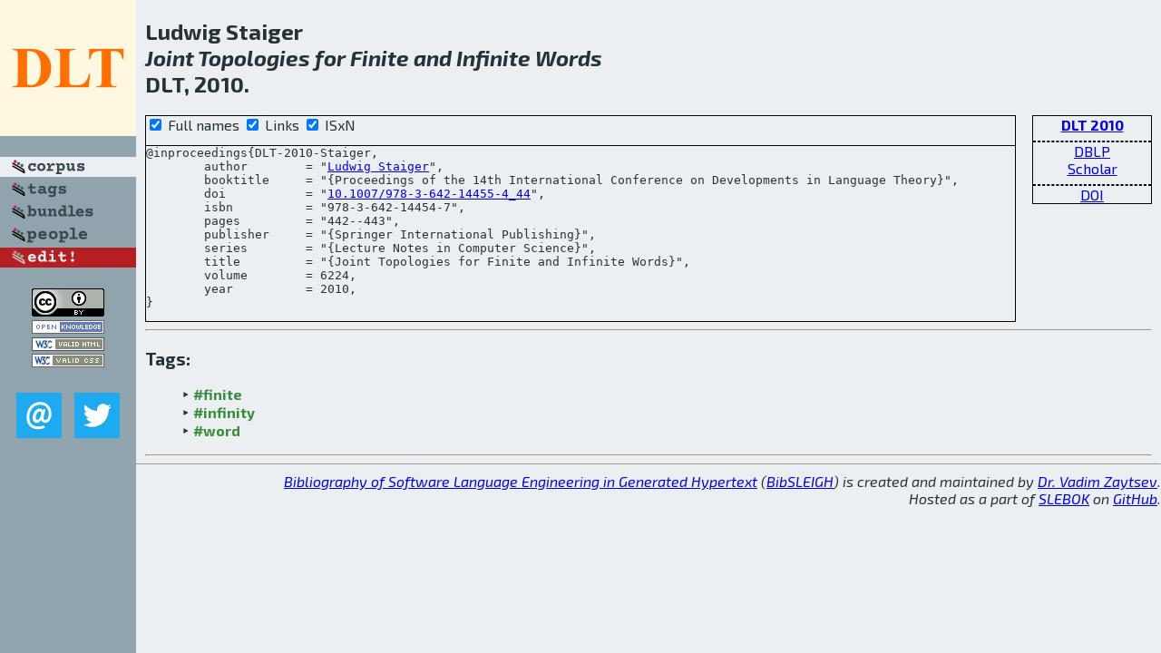

--- FILE ---
content_type: text/html; charset=utf-8
request_url: http://bibtex.github.io/DLT-2010-Staiger.html
body_size: 1901
content:
<!DOCTYPE html>
<html>
<head>
	<meta http-equiv="Content-Type" content="text/html; charset=UTF-8"/>
	<meta name="keywords" content="software linguistics, software language engineering, book of knowledge, glossary, academic publications, scientific research, open knowledge, open science"/>
	<title>BibSLEIGH — Joint Topologies for Finite and Infinite Words</title>
	<link href="stuff/bib.css" rel="stylesheet" type="text/css"/>
	<link href='http://fonts.googleapis.com/css?family=Exo+2:400,700,400italic,700italic' rel='stylesheet' type='text/css'>
	<script src="stuff/jquery.min.js" type="text/javascript"></script>
</head>
<body>
<div class="left">
	<a href="index.html"><img src="stuff/dlt.png" alt="Joint Topologies for Finite and Infinite Words" title="Joint Topologies for Finite and Infinite Words" class="pad"/></a>

	<div class="pad">
		<a href="index.html"><img src="stuff/a-corpus.png" alt="BibSLEIGH corpus" title="All papers in the corpus"/></a><br/>
		<a href="tag/index.html"><img src="stuff/p-tags.png" alt="BibSLEIGH tags" title="All known tags"/></a><br/>
		<a href="bundle/index.html"><img src="stuff/p-bundles.png" alt="BibSLEIGH bundles" title="All selected bundles"/></a><br/>
		<a href="person/index.html"><img src="stuff/p-people.png" alt="BibSLEIGH people" title="All contributors"/></a><br/>
<a href="https://github.com/slebok/bibsleigh/edit/master/corpus/FLT\2010\DLT-2010\DLT-2010-Staiger.json"><img src="stuff/edit.png" alt="EDIT!" title="EDIT!"/></a>
	</div>
	<a href="http://creativecommons.org/licenses/by/4.0/" title="CC-BY"><img src="stuff/cc-by.png" alt="CC-BY"/></a><br/>
	<a href="http://opendatacommons.org/licenses/by/summary/" title="Open Knowledge"><img src="stuff/open-knowledge.png" alt="Open Knowledge" /></a><br/>
	<a href="http://validator.w3.org/check/referer" title="XHTML 1.0 W3C Rec"><img src="stuff/xhtml.png" alt="XHTML 1.0 W3C Rec" /></a><br/>
	<a href="http://jigsaw.w3.org/css-validator/check/referer" title="CSS 2.1 W3C CanRec"><img src="stuff/css.png" alt="CSS 2.1 W3C CanRec" class="pad" /></a><br/>
	<div class="sm">
		<a href="mailto:vadim@grammarware.net"><img src="stuff/email.png" alt="email" title="Complain!" /></a>
		<a href="https://twitter.com/intent/tweet?screen_name=grammarware"><img src="stuff/twitter.png" alt="twitter" title="Mention!" /></a>
	</div>

</div>
<div class="main">
<h2>Ludwig Staiger<br/><em><a href="word/joint.html">Joint</a> <a href="word/topolog.html">Topologies</a> for <a href="word/finit.html">Finite</a> and <a href="word/infinit.html">Infinite</a> <a href="word/word.html">Words</a></em><br/>DLT, 2010.</h2>
<div class="rbox">
<strong><a href="DLT-2010.html">DLT 2010</a></strong><hr/><a href="http://dblp.org/rec/html/conf/dlt/Staiger10">DBLP</a><br/>
<a href="https://scholar.google.com/scholar?q=%22Joint+Topologies+for+Finite+and+Infinite+Words%22">Scholar</a><hr/><a href="http://dx.doi.org/10.1007/978-3-642-14455-4_44">DOI</a>
</div>
<div class="pre"><form action="#">
	<input type="checkbox" checked="checked" onClick="$('#booktitle').text(this.checked?'Proceedings of the 14th International Conference on Developments in Language Theory':'DLT');$('#series').text(this.checked?'Lecture Notes in Computer Science':'LNCS');$('#publisher').text(this.checked?'Springer International Publishing':'Springer');"/> Full names
	<input type="checkbox" checked="checked" onClick="(this.checked)?$('.uri').show():$('.uri').hide();"/> Links
	<input type="checkbox" checked="checked" onClick="(this.checked)?$('#isbn').show():$('#isbn').hide();"/> ISxN
	</form><pre>@inproceedings{DLT-2010-Staiger,
	author        = "<a href="person/Ludwig_Staiger.html">Ludwig Staiger</a>",
	booktitle     = "{<span id="booktitle">Proceedings of the 14th International Conference on Developments in Language Theory</span>}",
<span class="uri">	doi           = "<a href="http://dx.doi.org/10.1007/978-3-642-14455-4_44">10.1007/978-3-642-14455-4_44</a>",
</span><span id="isbn">	isbn          = "978-3-642-14454-7",
</span>	pages         = "442--443",
	publisher     = "{<span id="publisher">Springer International Publishing</span>}",
	series        = "{<span id="series">Lecture Notes in Computer Science</span>}",
	title         = "{Joint Topologies for Finite and Infinite Words}",
	volume        = 6224,
	year          = 2010,
}</pre>
</div>
<hr/>
<h3>Tags:</h3><ul class="tri"><li class="tag"><a href="tag/finite.html">#finite</a></li>
<li class="tag"><a href="tag/infinity.html">#infinity</a></li>
<li class="tag"><a href="tag/word.html">#word</a></li></ul><hr/>
</div>
<hr style="clear:both"/>
<div class="last">
	<em>
		<a href="http://bibtex.github.io">Bibliography of Software Language Engineering in Generated Hypertext</a>
		(<a href="http://github.com/slebok/bibsleigh">BibSLEIGH</a>) is
		created and maintained by <a href="http://grammarware.github.io/">Dr. Vadim Zaytsev</a>.<br/>
		Hosted as a part of <a href="http://slebok.github.io/">SLEBOK</a> on <a href="http://www.github.com/">GitHub</a>.
	</em>
</div>
</body>
</html>